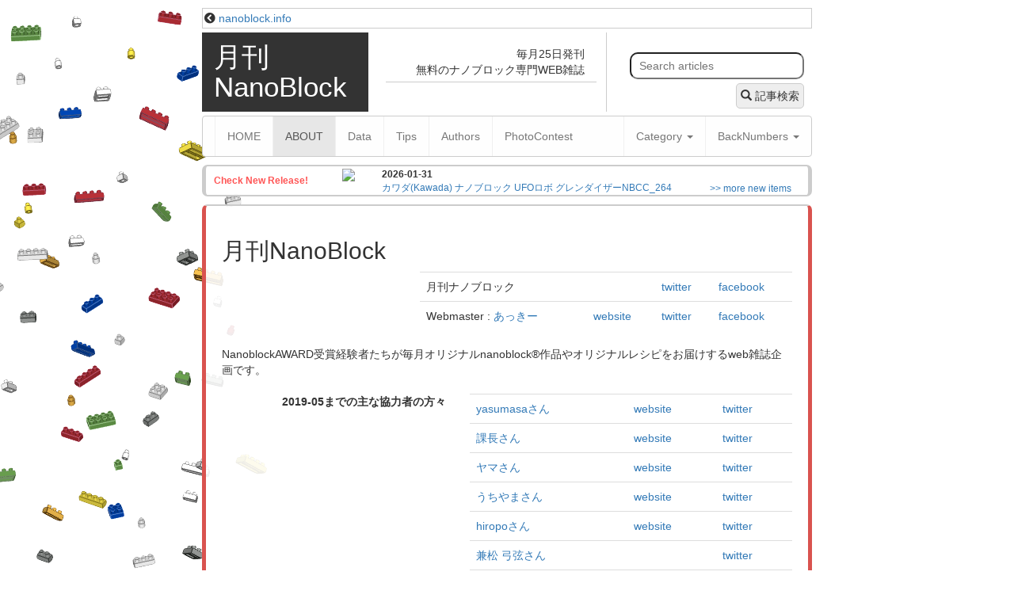

--- FILE ---
content_type: text/html; charset=UTF-8
request_url: https://nanoblock.info/mnb/?mode=about
body_size: 6257
content:

<!DOCTYPE html PUBLIC "-//W3C//DTD XHTML 1.1//EN" "http://www.w3.org/TR/xhtml11/DTD/xhtml11.dtd">
<html>
	<head>
		<title>[月刊NanoBlock] About</title>
		<meta name="theme-color" content="#0D47A1">
		<meta name="viewport" content="width=device-width, initial-scale=1, maximum-scale=1, user-scalable=no">
		<meta http-equiv="Content-Type" content="application/xhtml+xml; charset=UTF-8" />
		<meta name="author" content="あっきー" />
		<meta name="keywords" content="nanoblock,ナノブロック,mnb,MNB,ロボット,作り方,ガンダム,きくりん,カービィ,二頭身,how,make,gundam,curby,kinnikuman,nanogauge,ナノゲージ" />
        <meta name="description" content="月刊nanoblock.ナノブロックを盛り上げるための有志による擬似WEB雑誌企画.オリジナル作例やレシピを公開しています。This is the Nanoblock fan site like a monthly web magazine.Our purpose is liven up the nanoblock.We produce original works and publish that recipes." />
		<meta name="msvalidate.01" content="B04B052E20B25C39198CCDDB0811E81E" />
		
		<meta name="twitter:card" content="summary">
		<meta name="twitter:title" content="[月刊NanoBlock] About">
		<meta name="twitter:description" content="月刊ナノブロックとは">
		<meta name="twitter:image" content="">
		<meta name="twitter:site" content="@MonthlyNB">
		<meta name="twitter:creator" content="@hom2yant">
		<meta name="twitter:domain" content="nanoblock.info">

		<!--[if lt IE 9]>
		 <script src="./js/html5shiv.js"></script>
		 <script src="https://ie7-js.googlecode.com/svn/version/2.1(beta4)/IE9.js"></script>
		 <script src="https://css3-mediaqueries-js.googlecode.com/svn/trunk/css3-mediaqueries.js"></script>
		 <![endif]-->
		<link rel="stylesheet" href="js/stylesheets/jquery.sidr.dark.css">
		<script type="text/javascript" src="js/jquery-2.1.3.min.js"></script>
		
		<link rel="stylesheet" href="https://maxcdn.bootstrapcdn.com/bootstrap/3.3.5/css/bootstrap.min.css">
		<script src="https://maxcdn.bootstrapcdn.com/bootstrap/3.3.5/js/bootstrap.min.js"></script>
		

	    <link rel="stylesheet" href="https://use.fontawesome.com/releases/v5.7.2/css/all.css" integrity="sha384-fnmOCqbTlWIlj8LyTjo7mOUStjsKC4pOpQbqyi7RrhN7udi9RwhKkMHpvLbHG9Sr" crossorigin="anonymous">
	    <link rel="stylesheet" href="https://cdnjs.cloudflare.com/ajax/libs/font-awesome-animation/0.2.1/font-awesome-animation.css">
		
		<link rel="stylesheet" href="template/style.css?1682074923" type="text/css" />

		<link rel="apple-touch-icon" sizes="57x57" href="img/apple-touch-icon-57x57.png" />
		<link rel="apple-touch-icon" sizes="60x60" href="img/apple-touch-icon-60x60.png" />
		<link rel="apple-touch-icon" sizes="72x72" href="img/apple-touch-icon-72x72.png" />
		<link rel="apple-touch-icon" sizes="76x76" href="img/apple-touch-icon-76x76.png" />
		<link rel="apple-touch-icon" sizes="114x114" href="img/apple-touch-icon-114x114.png" />
		<link rel="apple-touch-icon" sizes="120x120" href="img/apple-touch-icon-120x120.png" />
		<link rel="apple-touch-icon" sizes="144x144" href="img/apple-touch-icon-144x144.png" />
		<link rel="apple-touch-icon" sizes="152x152" href="img/apple-touch-icon-152x152.png" />
		<link rel="apple-touch-icon" sizes="180x180" href="img/apple-touch-icon-180x180.png" />
		<link rel="icon" type="image/png" href="img/favicon-32x32.png" sizes="32x32" />
		<link rel="icon" type="image/png" href="img/android-chrome-192x192.png" sizes="192x192" />
		<link rel="icon" type="image/png" href="img/favicon-96x96.png" sizes="96x96" />
		<link rel="icon" type="image/png" href="img/favicon-16x16.png" sizes="16x16" />
		<link rel="manifest" href="img/manifest.json" />
		<link rel="shortcut icon" href="img/favicon.ico" />
		<meta name="msapplication-TileColor" content="#da532c" />
		<meta name="msapplication-TileImage" content="img/mstile-144x144.png" />
		<meta name="msapplication-config" content="img/browserconfig.xml" />
		<meta name="theme-color" content="#ffffff" />

<script async src="//pagead2.googlesyndication.com/pagead/js/adsbygoogle.js"></script>
<script>
     (adsbygoogle = window.adsbygoogle || []).push({
          google_ad_client: "ca-pub-1666632400228685",
          enable_page_level_ads: true
     });
</script>

		
	</head>
	<script type="text/javascript">
		
		var _gaq = _gaq || [];
		_gaq.push(['_setAccount', 'UA-39503090-1']);
		_gaq.push(['_trackPageview']);
		
		(function() {
		var ga = document.createElement('script'); ga.type = 'text/javascript'; ga.async = true;
		ga.src = ('https:' == document.location.protocol ? 'https://ssl' : 'http://www') + '.google-analytics.com/ga.js';
		var s = document.getElementsByTagName('script')[0]; s.parentNode.insertBefore(ga, s);
		})();
		
	</script>
	<body>
		<script>
			window.fbAsyncInit = function() {
				FB.init({
						appId	  : '1592319287666225',
						xfbml	  : true,
						version	: 'v2.2'
						});
			};
		
		(function(d, s, id){
		 var js, fjs = d.getElementsByTagName(s)[0];
		 if (d.getElementById(id)) {return;}
		 js = d.createElement(s); js.id = id;
		 js.src = "//connect.facebook.net/en_US/sdk.js";
		 fjs.parentNode.insertBefore(js, fjs);
		 }(document, 'script', 'facebook-jssdk'));
		</script>
<div class="body container" style="width:800px;margin:auto;">
	<div id="header">
		<div style="width: 100%;
    border: 1px solid #CCC;
    padding: 2px;
    background-color: #FFF;
    margin-bottom: 5px;">
			<i class="fa fa-chevron-circle-left"></i>&nbsp;<a href="https://nanoblock.info/">nanoblock.info</a>
		</div>
		<div id="title">
			<a href="./">
				<h1>
					<span>月刊</span><br/>
					<span>NanoBlock</span>
				</h1>
			</a>
		</div>
		<div id="description_area">
			<div id="description">
				毎月25日発刊<br/>
				無料のナノブロック専門WEB雑誌
			</div>
			<div id="google_translate">
				<div id="google_translate_element"></div><script type="text/javascript">
	function googleTranslateElementInit() {
	  new google.translate.TranslateElement({pageLanguage: 'ja', includedLanguages: 'de,en,es,fr,it,ja,ko,nl,ru,th,zh-CN,zh-TW', layout: google.translate.TranslateElement.InlineLayout.HORIZONTAL, autoDisplay: false}, 'google_translate_element');
	}
	</script><script type="text/javascript" src="//translate.google.com/translate_a/element.js?cb=googleTranslateElementInit"></script>
			</div>
		</div>
		<div id="search_box">
			<form action="./" method="GET">
				<input type="hidden" name="mode" value="search">
				<input type="text" id="search_word" name="w" placeholder="Search articles" value=""/><br>
				<button type="submit" id="search_btn"><span class="glyphicon glyphicon-search" aria-hidden="true"></span>&nbsp;記事検索</button>
			</form>
		</div>
	</div>
	<hr/>
	<nav id="nav_menu" class="navbar navbar-default" style="margin-bottom:10px;">
		<div class="container-fluid">
			<div>
				<ul class="nav navbar-nav">
					<li ><a href="./">HOME</a></li>
					<li class="active"><a href="./?mode=about">ABOUT</a></li>
					<li ><a href="./?mode=data">Data</a></li>
					<li ><a href="./?mode=tips">Tips</a></li>
					<li ><a href="./?mode=authors">Authors</a></li>
					<li ><a href="./?mode=photocontest">PhotoContest</a></li>
				</ul>
				<ul class="nav navbar-nav navbar-right">
					<li class="dropdown">
						<a href="#" class="dropdown-toggle" data-toggle="dropdown" role="button" aria-haspopup="true" aria-expanded="false">Category <span class="caret"></span></a>
						<ul class="dropdown-menu">
                            <li><a href="./?categ=1">テーマ投稿</a></li>
                            <li><a href="./?categ=4">プチ作品</a></li>
                            <li><a href="./?categ=9">スタンダードカラーセット</a></li>
                            <li><a href="./?categ=2">作り方</a></li>
                            <li><a href="./?categ=6">レトロジオラマ</a></li>
                            <li><a href="./?categ=3">Two Head Figure</a></li>
                            <li><a href="./?categ=7">nanoid Town</a></li>
                            <li><a href="./?categ=10">ナノゲージ規格</a></li>
                            <li><a href="./?categ=14">nanoblock DE ヒーロー</a></li>
                            <li><a href="./?categ=5">勇者シリーズ</a></li>
                            <li><a href="./?categ=13">エルドラン</a></li>
                            <li><a href="./?categ=8">ガンダム</a></li>
                            <li><a href="./?categ=11">STAR WARS</a></li>
                            <li><a href="./?categ=12">まめナノ</a></li>
							<li role="separator" class="divider"></li>
							<li><a href="./?mode=popularity">人気記事</a></li>
						</ul>
					</li>
					<li class="dropdown">
						<a href="#" class="dropdown-toggle" data-toggle="dropdown" role="button" aria-haspopup="true" aria-expanded="false">BackNumbers <span class="caret"></span></a>
						<ul class="dropdown-menu">
														<li><a href="./?2023-09">2023-09</a></li>
														<li><a href="./?2023-08">2023-08</a></li>
														<li><a href="./?2023-07">2023-07</a></li>
														<li><a href="./?2023-06">2023-06</a></li>
														<li><a href="./?2023-05">2023-05</a></li>
														<li><a href="./?2023-04">2023-04</a></li>
														<li><a href="./?2023-03">2023-03</a></li>
														<li><a href="./?2023-02">2023-02</a></li>
														<li><a href="./?2019-05">2019-05</a></li>
														<li><a href="./?2019-04">2019-04</a></li>
														<li role="separator" class="divider"></li>
							<li><a href="./?mode=backnumbers">more backnumbers</a></li>
						</ul>
					</li>
				</ul>
			</div><!-- /.navbar-collapse -->
		</div><!-- /.container-fluid -->
	</nav>
		<div class="bs-callout" style="height:40px;padding:0;margin-bottom:10px;">
		<div style="font-size:12px;float:left;width:150px;padding:10px;">
			<strong style="color:#F55;">Check New Release!</strong>
		</div>
		<div style="float:left;width: 60px;text-align: center;margin-right: 10px;">
			<a href="https://www.amazon.co.jp/dp/B079J32KXQ/ref=as_li_ss_il?ie=UTF8&linkCode=li1&tag=hom2yant-22&linkId=fbd8ca98b817887e4f1e7e60b8cdef2d&language=ja_JP" target="_blank"><img style="max-height:35px;max-width:35px;height:auto;width:auto;" border="0" src="//ws-fe.amazon-adsystem.com/widgets/q?_encoding=UTF8&ASIN=B0FTQZNXPG&Format=_SL110_&ID=AsinImage&MarketPlace=JP&ServiceVersion=20070822&WS=1&tag=hom2yant-22&language=ja_JP" ></a><img src="https://ir-jp.amazon-adsystem.com/e/ir?t=hom2yant-22&language=ja_JP&l=li1&o=9&a=B0FTQZNXPG" width="1" height="1" border="0" alt="" style="border:none !important; margin:0px !important;" />
		</div>
		<div style="float:left;font-size: 12px;padding: 2px;">
			<div style="font-weight:bold">2026-01-31</div>
			<div style="width:410px;white-space: nowrap;overflow: hidden;text-overflow: ellipsis;-o-text-overflow:ellipsis;"><a href="http://www.amazon.co.jp/gp/product/B0FTQZNXPG/ref=as_li_ss_il?ie=UTF8&camp=247&creative=7399&creativeASIN=B0FTQZNXPG&linkCode=as2&tag=contr-22">カワダ(Kawada) ナノブロック UFOロボ グレンダイザーNBCC_264</a></div>
		</div>
		<div style="font-size: 12px;float: left;width: 105px;text-align: right;padding-top: 20px;"><a target="_blank" href="http://nanoblock.info/nbkr/#release">&gt;&gt;&nbsp;more new items</a></div>
	</div>
		<hr/><div id="contents">
	<div class="bs-callout bs-callout-danger">
		<h2>月刊NanoBlock</h2>
		<div class="row">
			<div class="col-xs-4">
			</div>
			<div class="col-xs-8">
				<table class="table">
					<tr>
						<td>月刊ナノブロック</td>
						<td></td>
						<td><a target="_blank" href="https://twitter.com/MonthlyNB">twitter</a></td>
						<td><a target="_blank" href="https://www.facebook.com/MonthlyNanoblock">facebook</a></td>
					</tr>
					<tr>
						<td>Webmaster : <a href="./?author=1">あっきー</a></td>
						<td><a target="_blank" href="http://nanoblock.info/niboshi/">website</a></td>
						<td><a target="_blank" href="https://twitter.com/hom2yant">twitter</a></td>
						<td><a target="_blank" href="https://www.facebook.com/hom2yant">facebook</a></td>
					</tr>
				</table>
			</div>
		</div>
		<br/>
		NanoblockAWARD受賞経験者たちが毎月オリジナルnanoblock&reg;作品やオリジナルレシピをお届けするweb雑誌企画です。<br/>
		<br/>
		<div class="row">
			<div class="col-xs-5" style="text-align:right;">
				<strong>2019-05までの主な協力者の方々</strong>
			</div>
			<div class="col-xs-7">
				<table class="table">
					<tr>
						<td><a href="./?author=2">yasumasaさん</a></td>
						<td><a target="_blank" href="http://block21.blog62.fc2.com/">website</a></td>
						<td><a target="_blank" href="https://twitter.com/nano_jime">twitter</a></td>
					</tr>
					<tr>
						<td><a href="./?author=3">課長さん</a></td>
						<td><a target="_blank" href="http://echizennanoblock.blog.fc2.com/">website</a></td>
						<td><a target="_blank" href="https://twitter.com/echizen_nano">twitter</a></td>
					</tr>
					<tr>
						<td><a href="./?author=14">ヤマさん</a></td>
						<td><a target="_blank" href="http://ameblo.jp/nano-yama/">website</a></td>
						<td><a target="_blank" href="https://twitter.com/happy_nanoblock">twitter</a></td>
					</tr>
					<tr>
						<td><a href="./?author=13">うちやまさん</a></td>
						<td><a target="_blank" href="http://duca.co.jp/nipocchi/">website</a></td>
						<td><a target="_blank" href="https://twitter.com/uchi818">twitter</a></td>
					</tr>
					<tr>
						<td><a href="./?author=16">hiropoさん</a></td>
						<td><a target="_blank" href="http://hiropopapa.blog.fc2.com/">website</a></td>
						<td><a target="_blank" href="https://twitter.com/hiropo_papa">twitter</a></td>
					</tr>
					<tr>
						<td><a href="./?author=21">兼松 弓弦さん</a></td>
						<td></td>
						<td><a target="_blank" href="https://twitter.com/Com428Pon">twitter</a></td>
					</tr>
					<tr>
						<td><a href="./?author=24">daikicさん</a></td>
						<td></td>
						<td><a target="_blank" href="http://twitter.com/AgitoSagozo">twitter</a></td>
					</tr>
					<tr>
						<td><a href="./?author=25">ne9oさん</a></td>
						<td></td>
						<td><a target="_blank" href="http://twitter.com/ne9o_nanoblock">twitter</a></td>
					</tr>
					<tr>
						<td><a href="./?author=26">伊達屋水鏡さん</a></td>
						<td><a target="_blank" href="http://ameblo.jp/uma-on-the-moon/">website</a></td>
						<td><a target="_blank" href="http://twitter.com/suikyo_dateya">twitter</a></td>
					</tr>
				</table>
			</div>
		</div>
	</div>
	<div class="row bs-callout bs-callout-info">
		<div class="col-xs-6">
			<a href="http://nanoblock.info/nbks/" target="_blank"><img src="./template/img/nbksIcon.png" style="float:left"></a>
			&nbsp;&nbsp;欲しいブロックからキットを検索できる！<br/>
			&nbsp;&nbsp;「<a class="smallForMbl" href="http://nanoblock.info/nbks/" target="_blank">NBKS</a>」もよろしくお願いします。
		</div>
		<div class="col-xs-6">
			<a href="http://nanoblock.info/nbkr/" target="_blank"><img src="./template/img/nbkrIcon.png" style="float:left"></a>
			&nbsp;&nbsp;最新キット発売予定と安売り情報をチェック！<br/>
			&nbsp;&nbsp;「<a class="smallForMbl" href="http://nanoblock.info/nbkr/" target="_blank">NBKR</a>」もよろしくお願いします。
		</div>
	</div>
	<div class="row bs-callout bs-callout-success">
		<h4>月刊ナノブロック,NBKS,NBKRを支援していただける方へ</h4>
		<hr/>
		<strong style="line-height:45px;">hom2yant@gmail.com</strong>
		<ul style="padding-left:20px;">
			<li>
			    <a href="https://enty.jp/hom2yant" target="_blank">Enty - 月刊ナノブロック</a>
			</li>
			<li>
			    <a href="http://www.amazon.co.jp/gp/product/B004N3APGO/ref=as_li_ss_tl?ie=UTF8&camp=247&creative=7399&creativeASIN=B004N3APGO&linkCode=as2&tag=contr-22" target="_blank">Amazon GiftCard</a>
			</li>
			<li>
			    <a href="http://amzn.asia/gsLXyzY" target="_blank">Amazon ほしいものリスト</a>
			</li>
		</ul>
	</div>
</div>
	<script>
	$(document).ready(function() {
		var nav = jQuery('#globalmenu');
		if (nav[0]) {
			var offsetTop = nav.offset().top;
			var floatMenu = function() {
				if(jQuery(window).scrollTop() > offsetTop) {
					nav.addClass('navbar-fixed-top');
				}else{
					nav.removeClass('navbar-fixed-top');
				}
			}
			jQuery(window).scroll(floatMenu);
			jQuery('body').bind('touchmove', floatMenu);
		}
	});
	</script>

	<div class="bs-callout" style="height:45px;padding:10px;">
		<div style="width: 120px;border-left: 1px solid #ccc;float: right;padding: 0 5px;">
			<a href="https://twitter.com/share" class="twitter-share-button" data-via="MonthlyNB" data-lang="ja" data-hashtags="nanoblock">ツイート</a>
			<script>!function(d,s,id){var js,fjs=d.getElementsByTagName(s)[0];if(!d.getElementById(id)){js=d.createElement(s);js.id=id;js.src="//platform.twitter.com/widgets.js";fjs.parentNode.insertBefore(js,fjs);}}(document,"script","twitter-wjs");</script>
		</div>
		<div style="width: 150px;border-left: 1px solid #ccc;float: right;padding: 0 5px;">
			<div class="fb-like" data-href="http://nanoblock.info/mnb/" data-layout="button_count" data-action="like" data-show-faces="true" data-share="true"></div>
		</div>
	</div>
	<div class="bs-callout" style="padding:5px;">
		<div style="float:left;width:370px;">
						<a href="https://px.a8.net/svt/ejp?a8mat=358S7I+4PON9U+3SOA+674EP" target="_blank" rel="nofollow">
			<img border="0" width="300" height="250" alt="" src="https://www28.a8.net/svt/bgt?aid=190206414285&wid=005&eno=01&mid=s00000017713001041000&mc=1"></a>
			<img border="0" width="1" height="1" src="https://www14.a8.net/0.gif?a8mat=358S7I+4PON9U+3SOA+674EP" alt="">
																	</div>
		<div style="float:left;width:370px;">
			<script async src="//pagead2.googlesyndication.com/pagead/js/adsbygoogle.js"></script>
			<!-- nanoblock.info - 300x250 -->
			<ins class="adsbygoogle"
			     style="display:inline-block;width:300px;height:250px"
			     data-ad-client="ca-pub-1666632400228685"
			     data-ad-slot="4070014204"></ins>
			<script>
			(adsbygoogle = window.adsbygoogle || []).push({});
			</script>
		</div>
		<hr/>
	</div>
	<div class="bs-callout" style="height:200px;padding:10px;">
		<strong>月刊ナノブロック内コンテンツの一切の無断転載禁止</strong><br/>
		<img src="template/img/warning.gif"/>
	</div>
</div>
</body>
</html>


--- FILE ---
content_type: text/html; charset=utf-8
request_url: https://www.google.com/recaptcha/api2/aframe
body_size: 264
content:
<!DOCTYPE HTML><html><head><meta http-equiv="content-type" content="text/html; charset=UTF-8"></head><body><script nonce="hoy_I0cDIrWlpf0ebjA2vw">/** Anti-fraud and anti-abuse applications only. See google.com/recaptcha */ try{var clients={'sodar':'https://pagead2.googlesyndication.com/pagead/sodar?'};window.addEventListener("message",function(a){try{if(a.source===window.parent){var b=JSON.parse(a.data);var c=clients[b['id']];if(c){var d=document.createElement('img');d.src=c+b['params']+'&rc='+(localStorage.getItem("rc::a")?sessionStorage.getItem("rc::b"):"");window.document.body.appendChild(d);sessionStorage.setItem("rc::e",parseInt(sessionStorage.getItem("rc::e")||0)+1);localStorage.setItem("rc::h",'1767097587051');}}}catch(b){}});window.parent.postMessage("_grecaptcha_ready", "*");}catch(b){}</script></body></html>

--- FILE ---
content_type: text/css
request_url: https://nanoblock.info/mnb/template/style.css?1682074923
body_size: 1279
content:
body{background-image:url(/mnb/template/img/bg.png);background-repeat:repeat-y;margin:0 auto;background-size:auto;background-attachment:fixed;}
.table{background-color:rgba(255,255,255,0.9);margin-bottom:0;}
.bs-callout{background-color:rgba(255,255,255,0.9);padding:20px;margin:10px 0;border:2px solid #CCC;border-left-width:5px;border-right-width:5px;border-radius:7px;}
.bs-callouth4{margin-top:0;margin-bottom:5px;}
.bs-callout:first-child {margin-top:0;}
.bs-callout:last-child{margin-bottom:0;}
.bs-calloutcode{border-radius:3px;}
.bs-callout+.bs-callout{margin-top:-5px;}
.bs-callout-default{border-left-color:#777;border-right-color:#777;}
.bs-callout-defaulth4{color:#777;}
.bs-callout-primary{border-left-color:#428bca;border-right-color:#428bca;}
.bs-callout-primaryh4{color:#428bca;}
.bs-callout-success{border-left-color:#5cb85c;border-right-color:#5cb85c;}
.bs-callout-successh4{color:#5cb85c;}
.bs-callout-danger{border-left-color:#d9534f;border-right-color:#d9534f;}
.bs-callout-dangerh4{color:#d9534f;}
.bs-callout-warning{border-left-color:#f0ad4e;border-right-color:#f0ad4e;}
.bs-callout-warningh4{color:#f0ad4e;}
.bs-callout-info{border-left-color:#5bc0de;border-right-color:#5bc0de;}
.bs-callout-infoh4{color:#5bc0de;}
hr{padding:0;margin:0;clear:both;border:none;}
.ads-contents{height:210px;margin:10px;background-color:#eee;padding-top:10px;clear:both;}
.ads-contents>.ads{float:left;}
#sns>div{float:right;width:150px;}
a.twitter-button{background:#77bb77;display:inline-block;padding:3px 7px 2px 8px;margin:2px 0 10px 0;color:#ffffff;text-decoration:none;-moz-border-radius:4px;-webkit-border-radius:4px;border-radius:4px;border:none;cursor:pointer;vertical-align:middle;}
.rssBody{height:250px;overflow-y:scroll;border:1px solid #ccc;border-radius:5px;}
.contentsList>div>.contentsDetail{width:700px;margin-left:120px;border:1px dashed #ccc;padding-left:10px;}
.contentsList>div>.contentsTitle{width:700px;}
.contentsList>div>.contentsType{width: 100px;}
.contentsList>div>span{display:block;float:left;margin-left:10px;}
.contentsList>div{clear:both;height:60px;line-height:30px;padding-left:15px;}
span.sub_header {width: 100%;display: block;border-bottom: 3px double #CCC;font-weight: bold;font-size: 18px;}
span.sub_header2 {width: 90%;display: block;border-bottom: 1px solid #CCC;font-weight: bold;font-size: 15px;border-left: 6px double #CCC;padding-left: 5px;}
div.indent {padding-left: 6px;border-left: 8px solid #EEE;}
/*************/
#header {
	height:120px;padding-top:10px;
}
#title {
	background-color:#333;height:100px;width:210px;float: left;
}
#title > a > h1 {
	color:#fff;margin:0;padding:12px 15px;font-size:35px;
}
#description_area {
    width: 290px;
    height: 100px;
    float: left;
    margin-left: 10px;
    padding: 12px;
}
#description {
	padding: 5px 15px;
    text-align: right;
    border-bottom: 1px solid #CCC;
}
#google_translate {
    text-align: right;
    padding: 5px 15px;
}
#search_box {
	float: left;
    width: 260px;
    border-left: 1px solid #CCC;
    height: 100px;
    text-align: right;
    padding: 20px 10px;
}
#search_word {
	width: 220px;
    border-radius: 10px;
    padding: 5px 10px;
    margin: 5px 0;
}
#search_btn {
	border-radius: 5px;
    background-color: #EEE;
    border: 1px solid #CCC;
    padding: 5px;
}
#nav_menu {
    margin-top:5px;
	margin-bottom: 0;
    background-color: #FEFEFE;
    border: 1px solid #CCC;
}
#nav_menu li {
	border-left: 1px solid #F0F0F0;
}
#backnumber-list {
    width: 740px;
    margin: 10px auto;
    height: 133px;
    overflow-x: scroll;
    overflow-y: hidden;
}
#backnumber-list > button {
    border: 1px solid #CCC;
    margin: 0 -10px;
    height: 60px;
    background-color: #888;
    border-radius: 5px;
    width:30px;
}
#backnumber-list img {
    border:1px solid #CCC;
}
#backnumber-list #more_backnumbers {
    width: 170px !important;line-height: 60px;border: 1px solid #CCC;border-radius: 5px;
    background-color: #FFF7F7;
    height: 70px;
    padding: 20px 10px;
    float: right;
    margin-top: 20px;
}
.dropdown-menu>li>a {
    padding: 3px 10px;
    margin: 10px;
    border-left: 10px solid #CCC;
}
.smallForMbl td {
    padding: 10px 0;
}

.smallForMbl {
    line-height: 30px;
}